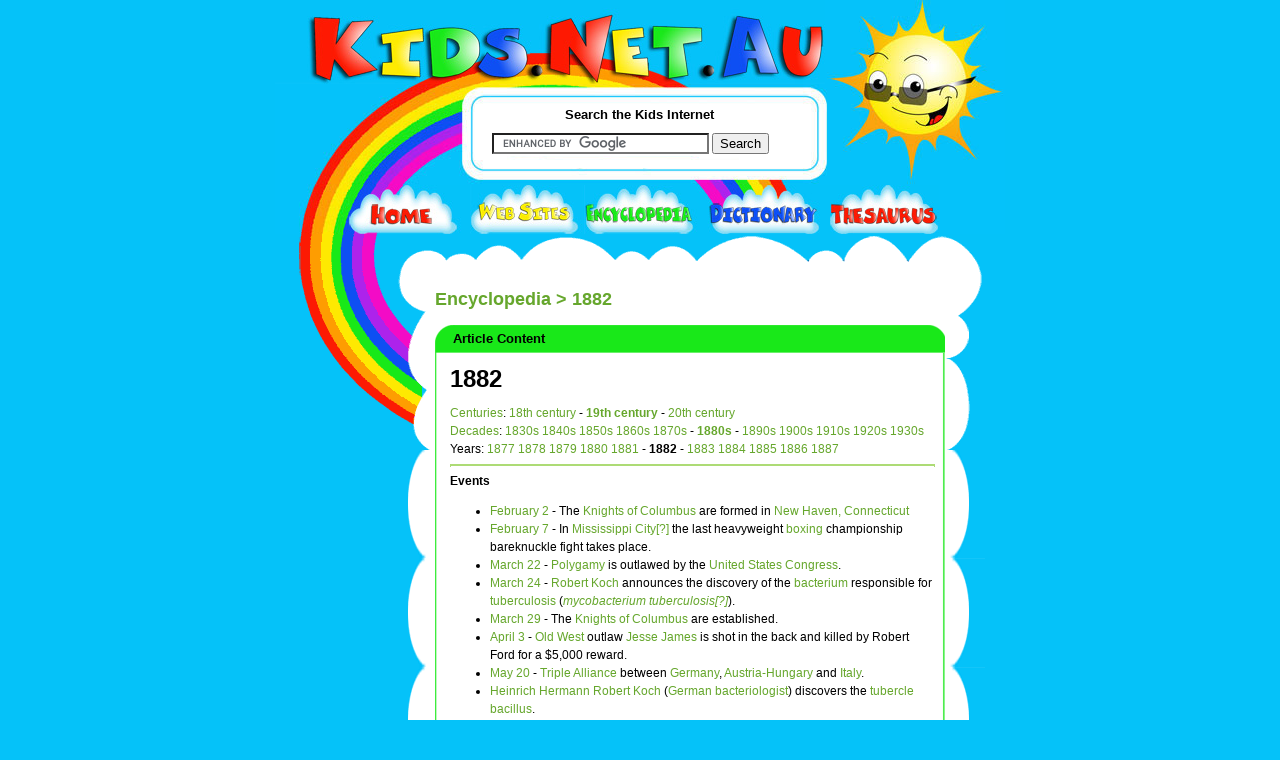

--- FILE ---
content_type: text/html; charset=UTF-8
request_url: http://encyclopedia.kids.net.au/page/18/1882
body_size: 5927
content:

<!DOCTYPE html PUBLIC "-//W3C//DTD XHTML 1.0 Transitional//EN" "http://www.w3.org/TR/xhtml1/DTD/xhtml1-transitional.dtd">
<html xmlns="http://www.w3.org/1999/xhtml">
<head>

<meta name="title" content="Kids.Net.Au - Encyclopedia > 1882">

<meta name="description" content="Kids.Net.Au - Encyclopedia > 1882">
	<meta name="keywords" content="Kids.Net.Au, kids, children, search engine, portal, parents, teachers, directory, child safe, kids safe, encyclopedia, dictionary, thesaurus, language translator, teaching resources, games, kids toys, marketplace, parent's forum, teacher's forum, kids radio, business directory,">
	<meta name="language" content="english">
	<meta name="verify-v1" content="4/olScckw568KnjEVxrr7xYZ9JYUMh3f14fJml3J5Z0=" />
	<meta http-equiv="Content-Type" content="text/html; charset=iso-8859-1" />


<title>Kids.Net.Au - Encyclopedia > 1882</title>
<link href="http://kids.net.au/style2.css" rel="stylesheet" type="text/css" />
<link href="http://kids.net.au/style.css" rel="stylesheet" type="text/css" />

</head>

<body>
<div class="outerInner">
<div class="top">

<div class="down"><a href="http://kids.net.au"><img src="http://kids.net.au/images/logo.jpg" width="550" height="84" border="0" style="margin:0px 0px 0px 10px" /></a></div>
<div class="down"><img src="http://www.kids.net.au/images/spacer.gif" width="1" height="4" /></div>
<div class="searchmargin">&nbsp;</div>

<div class="search">
<div class="down"><img src="http://kids.net.au/images/spacer.gif" width="1" height="8" /></div>
<div class="searchBox" style="background:white;">
  <div class="searchTite">Search the Kids Internet</div>
  <div class="meanSeachBox1">
  <div class="b1">

<form action="http://www.google.com.au/cse" id="cse-search-box">
  <div>
    <input type="hidden" name="cx" value="partner-pub-5873425251697420:2846791179" />
    <input type="hidden" name="ie" value="UTF-8" />
    <input type="text" name="q" size="25" />
    <input type="submit" name="sa" value="Search" />
  </div>
</form>

<script type="text/javascript" src="http://www.google.com.au/coop/cse/brand?form=cse-search-box&amp;lang=en"></script>


  </div>
  </div>


</div>
<div class="down"><img src="http://www.kids.net.au/images/spacer.gif" /></div>
</div>

<div class="down"><img src="http://www.kids.net.au/images/spacer.gif" width="1" height="4" /></div>
<div class="innerNav"><a href="http://www.kids.net.au"><img src="http://www.kids.net.au/images/home.jpg" width="121" height="49" border="0" /></a><a 
href="http://sites.kids.net.au"><img src="http://www.kids.net.au/images/website.jpg" width="115" 
height="49" border="0" /></a><a 
href="http://encyclopedia.kids.net.au"><img src="http://www.kids.net.au/images/encyclopedia.jpg" width="123" height="49" border="0" /></a><a 
href="http://dictionary.kids.net.au"><img src="http://www.kids.net.au/images/dictionary.jpg" width="122" 
height="49" border="0" /></a><a href="http://thesaurus.kids.net.au"><img 
src="http://www.kids.net.au/images/thesaurus.jpg" width="109" height="49" border="0" /></a></div></div>
<div class="centerInner">

<div class="innerlftBar"><div class="innerlftBarpadding">

<br> &nbsp; </br>





<!--advertising space 120 x 600-->

<script type="text/javascript"><!--
google_ad_client = "ca-pub-5873425251697420";
/* 120x600, kidsnetau sidebar */
google_ad_slot = "9523013196";
google_ad_width = 120;
google_ad_height = 600;
//-->
</script>
<script type="text/javascript"
src="http://pagead2.googlesyndication.com/pagead/show_ads.js">
</script>


</div>
</div>
<div class="content1">
	<div class="b1">
		<div class="b2">

<div class="space">&nbsp;</div>		
				
		  <div class="contentTxt1">





<h2 class='encyclopedia'><a href='http://encyclopedia.kids.net.au' class='encyclopedia'>Encyclopedia</a> > 1882</h2>



<!--top green box -->
<div class="greenBox" >
                    <div class="b1">
                                <div class="title">&nbsp;

Article Content





<!--middle green box -->
</div>
                        </div>
                     <div class="b2">
<div class="tableTxt">












































<!DOCTYPE HTML PUBLIC "-//W3C//DTD HTML 4.01 Transitional//EN"
        "http://www.w3.org/TR/html4/loose.dtd">
<!-- 1882 - 





<!--
a.new, #quickbar a.new { color: #CC2200; }
#quickbar { position: absolute; top: 4px; left: 4px; border-right: 2px solid #000000; }
#article { margin-left: 152px; margin-right: 4px; }
//-->
 



<h1 'pagetitle'><a ?title=1882'>1882</a></h1><p 'subtitle'>


<div 'bodytext'>
<p>
<a class=encyclopedia href="http://encyclopedia.kids.net.au/page/ce/Centuries" 'printable' title="Centuries">Centuries</a>:  <a class=encyclopedia href="http://encyclopedia.kids.net.au/page/18/18th_century" 'printable' title="18th century">18th century</a> - <strong><a class=encyclopedia href="http://encyclopedia.kids.net.au/page/19/19th_century" 'printable' title="19th century">19th century</a></strong> - <a class=encyclopedia href="http://encyclopedia.kids.net.au/page/20/20th_century" 'printable' title="20th century">20th century</a>
<p>
<a class=encyclopedia href="http://encyclopedia.kids.net.au/page/de/Decades" 'printable' title="Decades">Decades</a>:  <a class=encyclopedia href="http://encyclopedia.kids.net.au/page/18/1830s" 'printable' title="1830s">1830s</a> <a class=encyclopedia href="http://encyclopedia.kids.net.au/page/18/1840s" 'printable' title="1840s">1840s</a> <a class=encyclopedia href="http://encyclopedia.kids.net.au/page/18/1850s" 'printable' title="1850s">1850s</a> <a class=encyclopedia href="http://encyclopedia.kids.net.au/page/18/1860s" 'printable' title="1860s">1860s</a> <a class=encyclopedia href="http://encyclopedia.kids.net.au/page/18/1870s" 'printable' title="1870s">1870s</a> - <strong><a class=encyclopedia href="http://encyclopedia.kids.net.au/page/18/1880s" 'printable' title="1880s">1880s</a></strong> - <a class=encyclopedia href="http://encyclopedia.kids.net.au/page/18/1890s" 'printable' title="1890s">1890s</a> <a class=encyclopedia href="http://encyclopedia.kids.net.au/page/19/1900s" 'printable' title="1900s">1900s</a> <a class=encyclopedia href="http://encyclopedia.kids.net.au/page/19/1910s" 'printable' title="1910s">1910s</a> <a class=encyclopedia href="http://encyclopedia.kids.net.au/page/19/1920s" 'printable' title="1920s">1920s</a> <a class=encyclopedia href="http://encyclopedia.kids.net.au/page/19/1930s" 'printable' title="1930s">1930s</a>
<p>
Years:  <a class=encyclopedia href="http://encyclopedia.kids.net.au/page/18/1877" 'printable' title="1877">1877</a> <a class=encyclopedia href="http://encyclopedia.kids.net.au/page/18/1878" 'printable' title="1878">1878</a> <a class=encyclopedia href="http://encyclopedia.kids.net.au/page/18/1879" 'printable' title="1879">1879</a> <a class=encyclopedia href="http://encyclopedia.kids.net.au/page/18/1880" 'printable' title="1880">1880</a> <a class=encyclopedia href="http://encyclopedia.kids.net.au/page/18/1881" 'printable' title="1881">1881</a> - <strong>1882</strong> - <a class=encyclopedia href="http://encyclopedia.kids.net.au/page/18/1883" 'printable' title="1883">1883</a> <a class=encyclopedia href="http://encyclopedia.kids.net.au/page/18/1884" 'printable' title="1884">1884</a> <a class=encyclopedia href="http://encyclopedia.kids.net.au/page/18/1885" 'printable' title="1885">1885</a> <a class=encyclopedia href="http://encyclopedia.kids.net.au/page/18/1886" 'printable' title="1886">1886</a> <a class=encyclopedia href="http://encyclopedia.kids.net.au/page/18/1887" 'printable' title="1887">1887</a>
<p>
<hr color='#ADDB75' size='1' style='border: 1px dotted #ADDB75'>
<strong>Events</strong>
<ul><li> <a class=encyclopedia href="http://encyclopedia.kids.net.au/page/fe/February_2" 'printable' title="February 2">February 2</a> - The <a class=encyclopedia href="http://encyclopedia.kids.net.au/page/kn/Knights_of_Columbus" 'printable' title="Knights of Columbus">Knights of Columbus</a> are formed in <a class=encyclopedia href="http://encyclopedia.kids.net.au/page/ne/New_Haven%2C_Connecticut" 'printable' title="New Haven, Connecticut">New Haven, Connecticut</a>
</li><li> <a class=encyclopedia href="http://encyclopedia.kids.net.au/page/fe/February_7" 'printable' title="February 7">February 7</a> - In <a class=encyclopedia href="?title=Mississippi_City" 'printable' title="Mississippi City">Mississippi City[?]</a> the last heavyweight <a class=encyclopedia href="http://encyclopedia.kids.net.au/page/bo/Boxing" 'printable' title="Boxing">boxing</a> championship bareknuckle fight takes place.
</li><li> <a class=encyclopedia href="http://encyclopedia.kids.net.au/page/ma/March_22" 'printable' title="March 22">March 22</a> - <a class=encyclopedia href="http://encyclopedia.kids.net.au/page/po/Polygamy" 'printable' title="Polygamy">Polygamy</a> is outlawed by the <a class=encyclopedia href="http://encyclopedia.kids.net.au/page/un/United_States_Congress" 'printable' title="United States Congress">United States Congress</a>. 
</li><li> <a class=encyclopedia href="http://encyclopedia.kids.net.au/page/ma/March_24" 'printable' title="March 24">March 24</a> - <a class=encyclopedia href="http://encyclopedia.kids.net.au/page/ro/Robert_Koch" 'printable' title="Robert Koch">Robert Koch</a> announces the discovery of the <a class=encyclopedia href="http://encyclopedia.kids.net.au/page/ba/Bacterium" 'printable' title="Bacterium">bacterium</a> responsible for <a class=encyclopedia href="http://encyclopedia.kids.net.au/page/tu/Tuberculosis" 'printable' title="Tuberculosis">tuberculosis</a> (<em><a class=encyclopedia href="?title=Mycobacterium_tuberculosis" 'printable' title="Mycobacterium tuberculosis">mycobacterium tuberculosis[?]</a></em>).
</li><li> <a class=encyclopedia href="http://encyclopedia.kids.net.au/page/ma/March_29" 'printable' title="March 29">March 29</a> - The <a class=encyclopedia href="http://encyclopedia.kids.net.au/page/kn/Knights_of_Columbus" 'printable' title="Knights of Columbus">Knights of Columbus</a> are established.
</li><li> <a class=encyclopedia href="http://encyclopedia.kids.net.au/page/ap/April_3" 'printable' title="April 3">April 3</a> - <a class=encyclopedia href="http://encyclopedia.kids.net.au/page/ol/Old_West" 'printable' title="Old West">Old West</a> outlaw <a class=encyclopedia href="http://encyclopedia.kids.net.au/page/je/Jesse_James" 'printable' title="Jesse James">Jesse James</a> is shot in the back and killed by Robert Ford for a $5,000 reward.  
</li><li> <a class=encyclopedia href="http://encyclopedia.kids.net.au/page/ma/May_20" 'printable' title="May 20">May 20</a> -  <a class=encyclopedia href="http://encyclopedia.kids.net.au/page/tr/Triple_Alliance_(1882)" 'printable' title="Triple Alliance (1882)">Triple Alliance</a> between <a class=encyclopedia href="http://encyclopedia.kids.net.au/page/ge/Germany" 'printable' title="Germany">Germany</a>, <a class=encyclopedia href="http://encyclopedia.kids.net.au/page/au/Austria-Hungary" 'printable' title="Austria-Hungary">Austria-Hungary</a> and <a class=encyclopedia href="http://encyclopedia.kids.net.au/page/it/Italy" 'printable' title="Italy">Italy</a>. 
</li><li><a class=encyclopedia href="http://encyclopedia.kids.net.au/page/he/Heinrich_Hermann_Robert_Koch" 'printable' title="Heinrich Hermann Robert Koch">Heinrich Hermann Robert Koch</a> (<a class=encyclopedia href="http://encyclopedia.kids.net.au/page/ge/Germany" 'printable' title="Germany">German</a> <a class=encyclopedia href="http://encyclopedia.kids.net.au/page/ba/Bacteriologist" 'printable' title="Bacteriologist">bacteriologist</a>) discovers the <a class=encyclopedia href="http://encyclopedia.kids.net.au/page/tu/Tuberculosis" 'printable' title="Tuberculosis">tubercle bacillus</a>.
</li><li><a class=encyclopedia href="http://encyclopedia.kids.net.au/page/ni/Nikola_Tesla" 'printable' title="Nikola Tesla">Nikola Tesla</a> invents <a class=encyclopedia href="http://encyclopedia.kids.net.au/page/al/Alternating_current" 'printable' title="Alternating current">alternating current</a> generator
</li><li><a class=encyclopedia href="http://encyclopedia.kids.net.au/page/ig/IGY" 'printable' title="IGY">First Polar Year</a>, an international scientific program.
</li><li><a class=encyclopedia href="?title=Carl_Louis_Ferdinand_von_Lindemann" 'printable' title="Carl Louis Ferdinand von Lindemann">Carl Louis Ferdinand von Lindemann[?]</a> publishes his proof of the <a class=encyclopedia href="http://encyclopedia.kids.net.au/page/tr/Transcendental_number" 'printable' title="Transcendental number">transcendence</a> of <a class=encyclopedia href="http://encyclopedia.kids.net.au/page/pi/Pi" 'printable' title="Pi">pi</a>
</li></ul><p>
<strong>Arts, Sciences, Literature and Philosophy</strong>
<ul><li><strong><a class=encyclopedia href="http://encyclopedia.kids.net.au/page/18/1882_in_literature" 'printable' title="1882 in literature">1882 in literature</a>:</strong>
</li><li><strong><a class=encyclopedia href="http://encyclopedia.kids.net.au/page/18/1882_in_music" 'printable' title="1882 in music">1882 in music</a>:</strong>
</li><li><strong><a class=encyclopedia href="http://encyclopedia.kids.net.au/page/18/1882_in_sports" 'printable' title="1882 in sports">1882 in sports</a>:</strong>
</li></ul><p>
<strong>Births</strong>
<ul><li> <a class=encyclopedia href="http://encyclopedia.kids.net.au/page/ja/January_18" 'printable' title="January 18">January 18</a> - <a class=encyclopedia href="http://encyclopedia.kids.net.au/page/a./A._A._Milne" 'printable' title="A. A. Milne">A. A. Milne</a>, British author (+ <a class=encyclopedia href="http://encyclopedia.kids.net.au/page/19/1956" 'printable' title="1956">1956</a>)
</li><li> <a class=encyclopedia href="http://encyclopedia.kids.net.au/page/ja/January_25" 'printable' title="January 25">January 25</a> - <a class=encyclopedia href="http://encyclopedia.kids.net.au/page/vi/Virginia_Woolf" 'printable' title="Virginia Woolf">Virginia Woolf</a>, writer (+ <a class=encyclopedia href="http://encyclopedia.kids.net.au/page/19/1941" 'printable' title="1941">1941</a>)
</li><li> <a class=encyclopedia href="http://encyclopedia.kids.net.au/page/fe/February_1" 'printable' title="February 1">February 1</a> - <a class=encyclopedia href="http://encyclopedia.kids.net.au/page/lo/Louis_Stephen_Saint_Laurent" 'printable' title="Louis Stephen Saint Laurent">Louis Stephen Saint Laurent</a>, twelfth <a class=encyclopedia href="http://encyclopedia.kids.net.au/page/pr/Prime_Minister_of_Canada" 'printable' title="Prime Minister of Canada">Prime Minister of Canada</a>
</li><li> <a class=encyclopedia href="http://encyclopedia.kids.net.au/page/fe/February_2" 'printable' title="February 2">February 2</a> - <a class=encyclopedia href="http://encyclopedia.kids.net.au/page/ja/James_Joyce" 'printable' title="James Joyce">James Joyce</a>, author (+ <a class=encyclopedia href="http://encyclopedia.kids.net.au/page/19/1941" 'printable' title="1941">1941</a>)
</li><li> <a class=encyclopedia href="http://encyclopedia.kids.net.au/page/fe/February_11" 'printable' title="February 11">February 11</a> - <a class=encyclopedia href="?title=Gheorghe_Cucu" 'printable' title="Gheorghe Cucu">Gheorghe Cucu[?]</a> composer.
</li><li> <a class=encyclopedia href="http://encyclopedia.kids.net.au/page/fe/February_15" 'printable' title="February 15">February 15</a> - <a class=encyclopedia href="http://encyclopedia.kids.net.au/page/jo/John_Barrymore" 'printable' title="John Barrymore">John Barrymore</a>, actor (+ <a class=encyclopedia href="http://encyclopedia.kids.net.au/page/19/1942" 'printable' title="1942">1942</a>)
</li><li> <a class=encyclopedia href="http://encyclopedia.kids.net.au/page/ma/March_14" 'printable' title="March 14">March 14</a> - <a class=encyclopedia href="http://encyclopedia.kids.net.au/page/wa/Waclaw_Sierpinski" 'printable' title="Waclaw Sierpinski">Waclaw Sierpinski</a> Polish mathematician.
</li><li> <a class=encyclopedia href="http://encyclopedia.kids.net.au/page/ma/March_21" 'printable' title="March 21">March 21</a> - <a class=encyclopedia href="?title=Gilbert_M._%27Broncho_Billy%27_Anderson" 'printable' title="Gilbert M. 'Broncho Billy' Anderson">Gilbert M. 'Broncho Billy' Anderson[?]</a>, actor (+ <a class=encyclopedia href="http://encyclopedia.kids.net.au/page/19/1971" 'printable' title="1971">1971</a>)
</li><li> <a class=encyclopedia href="http://encyclopedia.kids.net.au/page/ma/March_23" 'printable' title="March 23">March 23</a> - <a class=encyclopedia href="http://encyclopedia.kids.net.au/page/em/Emmy_Noether" 'printable' title="Emmy Noether">Emmy Noether</a>, mathematician (+ <a class=encyclopedia href="http://encyclopedia.kids.net.au/page/19/1935" 'printable' title="1935">1935</a>)
</li><li> <a class=encyclopedia href="http://encyclopedia.kids.net.au/page/ap/April_17" 'printable' title="April 17">April 17</a> - <a class=encyclopedia href="http://encyclopedia.kids.net.au/page/ar/Artur_Schnabel" 'printable' title="Artur Schnabel">Artur Schnabel</a>, <a class=encyclopedia href="http://encyclopedia.kids.net.au/page/pi/Pianist" 'printable' title="Pianist">pianist</a>
</li><li> <a class=encyclopedia href="http://encyclopedia.kids.net.au/page/ma/May_6" 'printable' title="May 6">May 6</a> -   <a class=encyclopedia href="?title=Crown_Prince_Wilhelm_of_Germany" 'printable' title="Crown Prince Wilhelm of Germany">Crown Prince Wilhelm of Germany[?]</a>, heir of <a class=encyclopedia href="http://encyclopedia.kids.net.au/page/ka/Kaiser" 'printable' title="Kaiser">Kaiser</a> <a class=encyclopedia href="http://encyclopedia.kids.net.au/page/wi/Wilhelm_II_of_Germany" 'printable' title="Wilhelm II of Germany">Wilhelm II</a> (+ <a class=encyclopedia href="http://encyclopedia.kids.net.au/page/19/1951" 'printable' title="1951">1951</a>)
</li><li> <a class=encyclopedia href="http://encyclopedia.kids.net.au/page/ma/May_9" 'printable' title="May 9">May 9</a> -  <a class=encyclopedia href="?title=Henry_J._Kaiser" 'printable' title="Henry J. Kaiser">Henry J. Kaiser[?]</a>, industrialist
</li><li> <a class=encyclopedia href="http://encyclopedia.kids.net.au/page/ma/May_13" 'printable' title="May 13">May 13</a> -  <a class=encyclopedia href="http://encyclopedia.kids.net.au/page/ge/Georges_Braque" 'printable' title="Georges Braque">Georges Braque</a>, painter (+ <a class=encyclopedia href="http://encyclopedia.kids.net.au/page/19/1963" 'printable' title="1963">1963</a>)
</li><li> <a class=encyclopedia href="http://encyclopedia.kids.net.au/page/ma/May_16" 'printable' title="May 16">May 16</a> -  <a class=encyclopedia href="?title=Anne_McCormick" 'printable' title="Anne McCormick">Anne McCormick[?]</a>, journalist, <a class=encyclopedia href="http://encyclopedia.kids.net.au/page/pu/Pulitzer_Prize" 'printable' title="Pulitzer Prize">Pulitzer Prize</a> winner (+ <a class=encyclopedia href="http://encyclopedia.kids.net.au/page/19/1954" 'printable' title="1954">1954</a>)
</li><li> <a class=encyclopedia href="http://encyclopedia.kids.net.au/page/ma/May_19" 'printable' title="May 19">May 19</a> -  <a class=encyclopedia href="http://encyclopedia.kids.net.au/page/mo/Mohammed_Mossadegh" 'printable' title="Mohammed Mossadegh">Mohammed Mossadegh</a>, Iranian prime minister (+ <a class=encyclopedia href="http://encyclopedia.kids.net.au/page/19/1967" 'printable' title="1967">1967</a>)
</li><li> <a class=encyclopedia href="http://encyclopedia.kids.net.au/page/ma/May_20" 'printable' title="May 20">May 20</a> - <a class=encyclopedia href="http://encyclopedia.kids.net.au/page/si/Sigrid_Undset" 'printable' title="Sigrid Undset">Sigrid Undset</a>, Norwegian author (+ <a class=encyclopedia href="http://encyclopedia.kids.net.au/page/19/1949" 'printable' title="1949">1949</a>)
</li><li><a class=encyclopedia href="http://encyclopedia.kids.net.au/page/ju/June_17" 'printable' title="June 17">June 17</a> - <a class=encyclopedia href="http://encyclopedia.kids.net.au/page/ig/Igor_Stravinsky" 'printable' title="Igor Stravinsky">Igor Stravinsky</a>, composer
</li><li> <a class=encyclopedia href="http://encyclopedia.kids.net.au/page/oc/October_14" 'printable' title="October 14">October 14</a> - <a class=encyclopedia href="http://encyclopedia.kids.net.au/page/ea/Eamon_de_Valera" 'printable' title="Eamon de Valera">Eamon de Valera</a>, Irish politician and patriot
</li><li> <a class=encyclopedia href="http://encyclopedia.kids.net.au/page/no/November_11" 'printable' title="November 11">November 11</a> - King <a class=encyclopedia href="http://encyclopedia.kids.net.au/page/gu/Gustav_VI_Adolf_of_Sweden" 'printable' title="Gustav VI Adolf of Sweden">Gustav VI Adolf of Sweden</a>
</li><li> <a class=encyclopedia href="http://encyclopedia.kids.net.au/page/de/December_16" 'printable' title="December 16">December 16</a> - <a class=encyclopedia href="http://encyclopedia.kids.net.au/page/zo/Zolt%E1n_Kod%E1ly" 'printable' title="Zolt�n Kod�ly">Zolt�n Kod�ly</a>, composer
</li></ul><p>
<strong>Deaths</strong>
<ul><li> <a class=encyclopedia href="http://encyclopedia.kids.net.au/page/fe/February_11" 'printable' title="February 11">February 11</a> - <a class=encyclopedia href="?title=Gustav_Schmidt" 'printable' title="Gustav Schmidt">Gustav Schmidt[?]</a>, composer
</li><li> <a class=encyclopedia href="http://encyclopedia.kids.net.au/page/ma/March_24" 'printable' title="March 24">March 24</a> - <a class=encyclopedia href="http://encyclopedia.kids.net.au/page/he/Henry_Wadsworth_Longfellow" 'printable' title="Henry Wadsworth Longfellow">Henry Wadsworth Longfellow</a>, author
</li><li> <a class=encyclopedia href="http://encyclopedia.kids.net.au/page/ap/April_3" 'printable' title="April 3">April 3</a> -  <a class=encyclopedia href="http://encyclopedia.kids.net.au/page/je/Jesse_James" 'printable' title="Jesse James">Jesse James</a>, outlaw
</li><li> <a class=encyclopedia href="http://encyclopedia.kids.net.au/page/ap/April_10" 'printable' title="April 10">April 10</a> - <a class=encyclopedia href="http://encyclopedia.kids.net.au/page/da/Dante_Gabriel_Rossetti" 'printable' title="Dante Gabriel Rossetti">Dante Gabriel Rossetti</a>, poet, painter
</li><li> <a class=encyclopedia href="http://encyclopedia.kids.net.au/page/ap/April_19" 'printable' title="April 19">April 19</a> - <a class=encyclopedia href="http://encyclopedia.kids.net.au/page/ch/Charles_Darwin" 'printable' title="Charles Darwin">Charles Darwin</a>, British naturalist
</li><li> <a class=encyclopedia href="?title=Charles_A._Alexander" 'printable' title="Charles A. Alexander">Charles A. Alexander[?]</a>, <a class=encyclopedia href="?title=Victorian_architecture" 'printable' title="Victorian architecture">Victorian[?]</a> architect
</li></ul><p>
</div>
<p><em><a wikipedia"> <a class=encyclopedia href="http://iki.fi/karvinen/"></a></em></p><!-- Time since request: 1.24 secs. -->
<!-- width=0 height=0 frameborder=0 src=   marginwidth=0 marginheight=0 vspace=0 hspace=0 allowtransparency=true scrolling=no>-->
<hr color='#ADDB75' size='1' style='border: 1px dotted #ADDB75'><BR>All Wikipedia text 
is available under the 
terms of the GNU Free Documentation License</BR><BR>










<!--bottom green border-->
</div>
     </div>
<div class="b3">&nbsp;</div>
                        </div>





<table width='511' cellpadding='0' cellspacing='0' border='0'>
<tr>
<td width='255' align='left' height='155'><!--top green box -->
<div class="greenSmallBox" >
                    <div class="b1">
                                <div class="title">&nbsp;
Search Encyclopedia


<!--middle green box -->
</div>
                        </div>
                     <div class="b2">
<div class="tableTxt">




<div style='height:155px; margin-top:auto; margin-bottom:auto;'><table><tr><td valign='middle' align='center'><br>Search over one million articles, find something about almost anything!</br></td></tr><tr><td>&nbsp;</td></tr><tr><td valign='middle' align='center'>

<form action="http://www.google.com.au/cse" id="cse-search-box">
  <div>
    <input type="hidden" name="cx" value="partner-pub-5873425251697420:2846791179" />
    <input type="hidden" name="ie" value="UTF-8" />
    <input type="text" name="q" size="25" />
    <input type="submit" name="sa" value="Search" />
  </div>
</form>

<script type="text/javascript" src="http://www.google.com.au/coop/cse/brand?form=cse-search-box&amp;lang=en"></script>


</td></tr></table>
</div>






<!--bottom green border-->
</div>
     </div>
<div class="b3">&nbsp;</div>
                        </div>



</td><td width='11px'>&nbsp;&nbsp;</td>
<td width='256' align='left' height='155'>
<!--top green box -->
<div class="greenSmallBox" >
                    <div class="b1">
                                <div class="title">&nbsp;
Featured Article


<!--middle green box -->
</div>
                        </div>
                     <div class="b2">
<div class="tableTxt">





<table cellpadding='0' cellspacing='0' border='0' width='210px'>
<tr><td style='width:210px; word-wrap: break-word;'><table border='0' width='220px' height='150px' cellpadding='0' cellspacing='0'>
<tr><td align='center' valign='top' style='width:210px; word-wrap: break-word; padding-top:10px;'>
<a class='encyclopedia' 
href='http://encyclopedia.kids.net.au/page/ca/Canadian_Charter_of_Rights_and_Freedoms'>Canadian 
Charter 
of 
Rights 
and 
Freedoms</a></td></tr>
<tr><td align='center' valign='top' style='width:210px; word-wrap: break-word;'>
<p align='center'>
... on Human Rights has now limited British parliamentary power to a greater degree that the Canadian Charter limited the power of the Canadian Parliament and provincia ...</td></tr>
</table></td></tr></table>





<!--bottom green border-->
</div>
     </div>
<div class="b3">&nbsp;</div>
                        </div>



</td>
</tr>
</table>		  </div>
			<div class="down">&nbsp;</div>

			<div class="down"></div>
		</div>
	</div>
</div>


<div class="btmAds">


<div class="down"><div class="footer">
<div class="down">&nbsp;</div>
<div class="down">





<center>
<!--advertising space  -->

<script type="text/javascript"><!--
google_ad_client = "ca-pub-5873425251697420";
/* 468x60, kidsnetau bottombar */
google_ad_slot = "2679073966";
google_ad_width = 468;
google_ad_height = 60;
//-->
</script>
<script type="text/javascript"
src="http://pagead2.googlesyndication.com/pagead/show_ads.js">
</script>

</center>


</div>

<center>

<p align="center" style="padding-top:15px; padding-bottom:5px; font-weight:normal;">
<A href="http://www.riverfm.com.au" class="blue">River FM Country Radio</a>
| 
<A href="http://dictionary.kids.net.au" class='blue'>Dictionary</a>
| 
<A href="http://encyclopedia.kids.net.au" class='blue'>Encyclopedia</a> 
| 
<A href="http://dictionary.kids.net.au" class='blue'>Thesaurus</a>
| 
<A href="http://childcaredb.com.au" class='blue'>Childcare</a>
</p>

<p align="center" style="padding:5px; font-weight:normal;">
<A href="http://kids.net.au/link.php" class="blue">Link to 
Kids.Net.Au</a> 
| 
<A href="http://kids.net.au/about.php" class='blue'>About Us</a> 
| 
<A href="http://www.costumeone.com.au/halloween-costumes.html" title="Halloween Costumes Australia" class='blue'>Buy Halloween Costumes</a>
| 
<A href="https://www.hitchedbyholly.com.au" title="Hawkesbury Wedding Celebrant" class='blue'>Wedding Celebrant</a>
| 
<A href="http://kids.net.au/privacypolicy.php" class='blue'>Privacy Policy</a>
| 
<A href="http://kids.net.au/contactus.php" class='blue'>Contact Us</a>
</p>
<p align="center" style="padding:5px; font-weight:normal;">
<A href="https://tafemedia.com/social-media-content-creation-course-tafe-nsw/" class='blue'>Social Media Courses</a>
| 
<A href="https://tafemedia.com/social-media-content-creation-course-tafe-nsw/" class='blue'>Content Creation Courses</a>
| 
<A href="https://tafemedia.com/best-media-radio-and-journalism-courses-in-sydney-tafe-nsw-ultimo/" class='blue'>Radio and Podcasting Courses</a>
| 
<A href="https://tafemedia.com/best-media-radio-and-journalism-courses-in-sydney-tafe-nsw-ultimo/" class='blue'>Journalism Courses</a>
</p>
<p align="center" style="padding:5px; font-weight:normal;">
&copy; 
2026 
<A href="http://kids.net.au" class="blue">Kids.Net.Au</a> - kids safe portal for children, parents, schools and 
teachers. 
</p>


</center>

</div></div>
</div>
<div class="down"><img src="http://www.kids.net.au/images/spacer.gif" width="1" height="5" /></div>

<div class="down"><img src="http://www.kids.net.au/images/spacer.gif" width="1" height="1" /></div>
</div>
<div class="bottom">

  <div class="down">&nbsp;</div>
</div>
</div>
</body>
</html>

<small>This page was created in 91.6 ms</small>

--- FILE ---
content_type: text/html; charset=utf-8
request_url: https://www.google.com/recaptcha/api2/aframe
body_size: 118
content:
<!DOCTYPE HTML><html><head><meta http-equiv="content-type" content="text/html; charset=UTF-8"></head><body><script nonce="nETCLnRqOizyK-o65nQPWg">/** Anti-fraud and anti-abuse applications only. See google.com/recaptcha */ try{var clients={'sodar':'https://pagead2.googlesyndication.com/pagead/sodar?'};window.addEventListener("message",function(a){try{if(a.source===window.parent){var b=JSON.parse(a.data);var c=clients[b['id']];if(c){var d=document.createElement('img');d.src=c+b['params']+'&rc='+(localStorage.getItem("rc::a")?sessionStorage.getItem("rc::b"):"");window.document.body.appendChild(d);sessionStorage.setItem("rc::e",parseInt(sessionStorage.getItem("rc::e")||0)+1);localStorage.setItem("rc::h",'1768904714919');}}}catch(b){}});window.parent.postMessage("_grecaptcha_ready", "*");}catch(b){}</script></body></html>